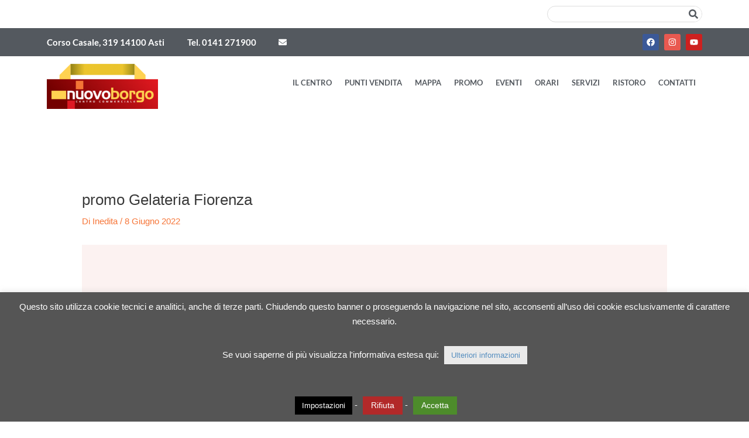

--- FILE ---
content_type: text/css
request_url: https://ilborgoasti.it/wp-content/uploads/elementor/css/post-23422.css?ver=1743411855
body_size: 625
content:
.elementor-23422 .elementor-element.elementor-element-21e458cd:not(.elementor-motion-effects-element-type-background), .elementor-23422 .elementor-element.elementor-element-21e458cd > .elementor-motion-effects-container > .elementor-motion-effects-layer{background-color:#c6c6c6;}.elementor-23422 .elementor-element.elementor-element-21e458cd{transition:background 0.3s, border 0.3s, border-radius 0.3s, box-shadow 0.3s;}.elementor-23422 .elementor-element.elementor-element-21e458cd > .elementor-background-overlay{transition:background 0.3s, border-radius 0.3s, opacity 0.3s;}.elementor-widget-image .widget-image-caption{color:var( --e-global-color-text );font-family:var( --e-global-typography-text-font-family ), Sans-serif;font-weight:var( --e-global-typography-text-font-weight );}.elementor-23422 .elementor-element.elementor-element-f377956{margin:0px 0px calc(var(--kit-widget-spacing, 0px) + -10px) 0px;}.elementor-23422 .elementor-element.elementor-element-408498f7:not(.elementor-motion-effects-element-type-background), .elementor-23422 .elementor-element.elementor-element-408498f7 > .elementor-motion-effects-container > .elementor-motion-effects-layer{background-color:#7a7a7a;}.elementor-23422 .elementor-element.elementor-element-408498f7{transition:background 0.3s, border 0.3s, border-radius 0.3s, box-shadow 0.3s;}.elementor-23422 .elementor-element.elementor-element-408498f7 > .elementor-background-overlay{transition:background 0.3s, border-radius 0.3s, opacity 0.3s;}.elementor-bc-flex-widget .elementor-23422 .elementor-element.elementor-element-7c294096.elementor-column .elementor-widget-wrap{align-items:center;}.elementor-23422 .elementor-element.elementor-element-7c294096.elementor-column.elementor-element[data-element_type="column"] > .elementor-widget-wrap.elementor-element-populated{align-content:center;align-items:center;}.elementor-widget-nav-menu .elementor-nav-menu .elementor-item{font-family:var( --e-global-typography-primary-font-family ), Sans-serif;font-weight:var( --e-global-typography-primary-font-weight );}.elementor-widget-nav-menu .elementor-nav-menu--main .elementor-item{color:var( --e-global-color-text );fill:var( --e-global-color-text );}.elementor-widget-nav-menu .elementor-nav-menu--main .elementor-item:hover,
					.elementor-widget-nav-menu .elementor-nav-menu--main .elementor-item.elementor-item-active,
					.elementor-widget-nav-menu .elementor-nav-menu--main .elementor-item.highlighted,
					.elementor-widget-nav-menu .elementor-nav-menu--main .elementor-item:focus{color:var( --e-global-color-accent );fill:var( --e-global-color-accent );}.elementor-widget-nav-menu .elementor-nav-menu--main:not(.e--pointer-framed) .elementor-item:before,
					.elementor-widget-nav-menu .elementor-nav-menu--main:not(.e--pointer-framed) .elementor-item:after{background-color:var( --e-global-color-accent );}.elementor-widget-nav-menu .e--pointer-framed .elementor-item:before,
					.elementor-widget-nav-menu .e--pointer-framed .elementor-item:after{border-color:var( --e-global-color-accent );}.elementor-widget-nav-menu{--e-nav-menu-divider-color:var( --e-global-color-text );}.elementor-widget-nav-menu .elementor-nav-menu--dropdown .elementor-item, .elementor-widget-nav-menu .elementor-nav-menu--dropdown  .elementor-sub-item{font-family:var( --e-global-typography-accent-font-family ), Sans-serif;font-weight:var( --e-global-typography-accent-font-weight );}.elementor-23422 .elementor-element.elementor-element-1b66fb72 .elementor-menu-toggle{margin:0 auto;}.elementor-23422 .elementor-element.elementor-element-1b66fb72 .elementor-nav-menu .elementor-item{font-size:13px;text-transform:uppercase;}.elementor-23422 .elementor-element.elementor-element-1b66fb72 .elementor-nav-menu--main .elementor-item{color:#ffffff;fill:#ffffff;padding-left:11px;padding-right:11px;}.elementor-23422 .elementor-element.elementor-element-1b66fb72{--e-nav-menu-horizontal-menu-item-margin:calc( 38px / 2 );}.elementor-23422 .elementor-element.elementor-element-1b66fb72 .elementor-nav-menu--main:not(.elementor-nav-menu--layout-horizontal) .elementor-nav-menu > li:not(:last-child){margin-bottom:38px;}.elementor-widget-alert .elementor-alert-title{font-family:var( --e-global-typography-primary-font-family ), Sans-serif;font-weight:var( --e-global-typography-primary-font-weight );}.elementor-widget-alert .elementor-alert-description{font-family:var( --e-global-typography-text-font-family ), Sans-serif;font-weight:var( --e-global-typography-text-font-weight );}.elementor-widget-text-editor{font-family:var( --e-global-typography-text-font-family ), Sans-serif;font-weight:var( --e-global-typography-text-font-weight );color:var( --e-global-color-text );}.elementor-widget-text-editor.elementor-drop-cap-view-stacked .elementor-drop-cap{background-color:var( --e-global-color-primary );}.elementor-widget-text-editor.elementor-drop-cap-view-framed .elementor-drop-cap, .elementor-widget-text-editor.elementor-drop-cap-view-default .elementor-drop-cap{color:var( --e-global-color-primary );border-color:var( --e-global-color-primary );}.elementor-23422 .elementor-element.elementor-element-500b0017{text-align:center;color:#ffffff;}

--- FILE ---
content_type: text/css
request_url: https://ilborgoasti.it/wp-content/uploads/elementor/css/post-24513.css?ver=1743411855
body_size: 113
content:
.elementor-kit-24513{--e-global-color-primary:#FFCC31;--e-global-color-secondary:#54595F;--e-global-color-text:#7A7A7A;--e-global-color-accent:#F47636;--e-global-color-5ac96920:#6EC1E4;--e-global-color-15d2a7a1:#61CE70;--e-global-color-7f92cbc8:#4054B2;--e-global-color-432a52b6:#23A455;--e-global-color-7f535b38:#000;--e-global-color-d50fa0f:#FFF;--e-global-typography-primary-font-family:"Lato";--e-global-typography-primary-font-weight:600;--e-global-typography-secondary-font-family:"Lato";--e-global-typography-secondary-font-weight:400;--e-global-typography-text-font-family:"Lato";--e-global-typography-text-font-weight:400;--e-global-typography-accent-font-family:"Lato";--e-global-typography-accent-font-weight:500;}.elementor-section.elementor-section-boxed > .elementor-container{max-width:1140px;}.e-con{--container-max-width:1140px;}{}h1.entry-title{display:var(--page-title-display);}.elementor-kit-24513 e-page-transition{background-color:#FFBC7D;}@media(max-width:1024px){.elementor-section.elementor-section-boxed > .elementor-container{max-width:1024px;}.e-con{--container-max-width:1024px;}}@media(max-width:767px){.elementor-section.elementor-section-boxed > .elementor-container{max-width:767px;}.e-con{--container-max-width:767px;}}